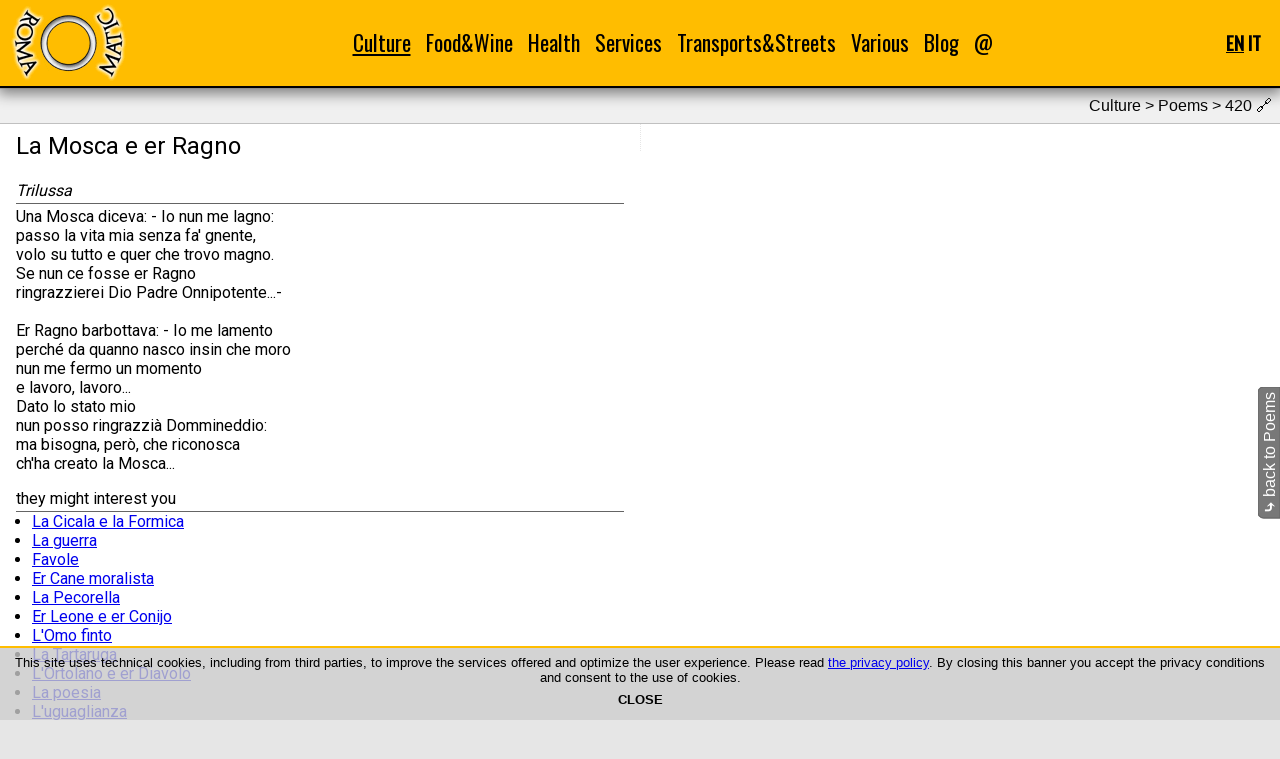

--- FILE ---
content_type: text/html; charset=UTF-8
request_url: https://www.roma-o-matic.com/en/poems/420
body_size: 3701
content:
<!DOCTYPE html>
<html lang="en">
<head>
<meta charset="utf-8">
<meta name="generator" content="EFWSB framework - Copyright 2010-2026 Fabio Fontanella">
<meta name="viewport" content="width=device-width, initial-scale=1.0">
<script defer src="/g/_efw/js/jquery/jquery-3.3.1.min.js"></script>
<link rel="shortcut icon" href="/favicon.ico" type="image/vnd.microsoft.icon" />
<link rel="stylesheet" type="text/css" media="all" href="https://fonts.googleapis.com/css2?family=Oswald&amp;family=Roboto&amp;display=swap">
<link rel="stylesheet" media="all" href="/_efw_sb/js/jquery-efwsb-1.0.0.css" />
<link rel="stylesheet" media="all" href="/css/main_03.css" />
<meta name="msvalidate.01" content="C6EAF936FF44480C9A91F668EA32C55D">
<script defer src="/_efw_sb/js/jquery-efwsb-1.0.0.js"></script>
<script defer src="/common/js.layout.js"></script>
<script>var efwsb_mobile='';</script>
<script>var d=new Date(); d.setTime(d.getTime()+(365*24*60*60*1000)); document.cookie='efw_js_enabled=1; expires='+d.toUTCString()+'; path=/'; location.reload(); </script>
<link rel="alternate" hreflang="it" href="https://www.roma-o-matic.com/it/poesie/420" />
<link rel="canonical" href="https://www.roma-o-matic.com/en/poems/420" />
<script data-ad-client="ca-pub-7341949293066835" async src="https://pagead2.googlesyndication.com/pagead/js/adsbygoogle.js"></script>
<script async src="https://pagead2.googlesyndication.com/pagead/js/adsbygoogle.js"></script>
<link rel="alternate" type="application/rss+xml" href="https://www.roma-o-matic.com/en/feed" title="Roma -O- Matic 3.0" />
<meta property="og:url" content="https://www.roma-o-matic.com/en/poems/420">
<meta property="og:type" content="website">
<meta property="og:locale" content="en">
<meta name="description" content="La Mosca e er Ragno - Trilussa">
<meta property="og:title" content="La Mosca e er Ragno - Trilussa | Poems | Culture | Roma -O- Matic 3.0">
<meta property="og:description" content="La Mosca e er Ragno - Trilussa">
<meta property="og:image" content="https://www.roma-o-matic.com/css/img/og/poems-en.png">
<meta property="og:image:width" content="130">
<meta property="og:image:height" content="130">
<title>La Mosca e er Ragno | Trilussa | Poems | Culture | Roma -O- Matic 3.0</title>
<script type="application/ld+json">
{"@context":"https:\/\/schema.org\/","@type":"BreadcrumbList","itemListElement":[{"@type":"ListItem","position":1,"name":"Culture","item":"https:\/\/www.roma-o-matic.com\/en\/cultura"},{"@type":"ListItem","position":2,"name":"Poems","item":"https:\/\/www.roma-o-matic.com\/en\/poems"},{"@type":"ListItem","position":3,"name":"La Mosca e er Ragno | Trilussa","item":"https:\/\/www.roma-o-matic.com\/en\/poems\/420"}]}
</script>
</head>
<body>
<div id="navbar">
<table id="navbart">
<tr>
<th><a href="/en" title="homepage"><img id="navbar_logo" src="/css/img/logo_rom.png" alt="logo_rom.png"></a></th>
<td><div id="navbar_menu">
<div class="act item">
<a href="/en/cultura">Culture</a>
<div class="roll"><div>
<div class="act"><a href="/en/poems">Poems</a></div><br />
<div class="nact"><a href="/en/monuments">Monuments</a></div><br />
<div class="nact"><a href="/en/museums">Museums</a></div><br />
<div class="nact"><a href="/en/libraries">Libraries</a></div><br />
<div class="nact"><a href="/en/bookshops">Bookshops</a></div><br />
<div class="nact"><a href="/en/theaters">Theaters</a></div><br />
<div class="nact"><a href="/en/cinema">Cinemas</a></div><br />
</div></div>
</div>
<div class="nact item">
<a href="/en/food-wine">Food&amp;Wine</a>
<div class="roll"><div>
<div class="nact"><a href="/en/recipes">Recipes</a></div><br />
<div class="nact"><a href="/en/restaurants">Restaurants</a></div><br />
<div class="nact"><a href="/en/pub">Pub</a></div><br />
<div class="nact"><a href="/en/markets">Markets</a></div><br />
</div></div>
</div>
<div class="nact item">
<a href="/en/health">Health</a>
<div class="roll"><div>
<div class="nact"><a href="/en/asl">ASL</a></div><br />
<div class="nact"><a href="/en/pharmacies">Pharmacies</a></div><br />
<div class="nact"><a href="/en/hospitals">Hospitals</a></div><br />
<div class="nact"><a href="/en/counseling">Counseling</a></div><br />
</div></div>
</div>
<div class="nact item">
<a href="/en/services">Services</a>
<div class="roll"><div>
<div class="nact"><a href="/en/municipalities">Municipalities</a></div><br />
<div class="nact"><a href="/en/post-offices">Post offices</a></div><br />
<div class="nact"><a href="/en/documents">Documents</a></div><br />
<div class="nact"><a href="/en/drinking-fountains">Drinking fountains</a></div><br />
<div class="nact"><a href="/en/refeed">Feed-O-Matic</a></div><br />
</div></div>
</div>
<div class="nact item">
<a href="/en/transports">Transports&amp;Streets</a>
<div class="roll"><div>
<div class="nact"><a href="/en/gra">GRA</a></div><br />
<div class="nact"><a href="/en/subway">Subway and trains</a></div><br />
<div class="nact"><a href="/en/districts">Districts</a></div><br />
<div class="nact"><a href="/en/urban-areas">Urban areas</a></div><br />
<div class="nact"><a href="/en/parking">Parking lots</a></div><br />
</div></div>
</div>
<div class="nact item">
<a href="/en/various">Various</a>
<div class="roll"><div>
<div class="nact"><a href="/en/photo">Phot-O-Matic</a></div><br />
<div class="nact"><a href="/en/statistics">Statistics</a></div><br />
</div></div>
</div>
<div class="nact item">
<a href="/en/blog">Blog</a>
</div>
<div class="nact item">
<a href="/en/contacts">@</a>
</div>
</div></td>
<th><div id="navbar_hamb">☰</div></th>
<th><div id="navbar_lang">
<span class="act" title="English">EN</span>
<a href="/it/poesie/420" title="Italiano" onclick="var d=new Date(); d.setTime(d.getTime()+(365*24*60*60*1000)); document.cookie='efw_last_lang=it; expires='+d.toUTCString()+'; path=/';">IT</a>
</div></th>
</tr>
</table>
<div id="navbar_hamb_m">
<div class="act"><a href="/en/cultura">Culture</a></div><div class="roll">📁</div><br />
<div class="item" style="display: block;">
<div class="act"><a href="/en/poems">Poems</a></div><br />
<div class="nact"><a href="/en/monuments">Monuments</a></div><br />
<div class="nact"><a href="/en/museums">Museums</a></div><br />
<div class="nact"><a href="/en/libraries">Libraries</a></div><br />
<div class="nact"><a href="/en/bookshops">Bookshops</a></div><br />
<div class="nact"><a href="/en/theaters">Theaters</a></div><br />
<div class="nact"><a href="/en/cinema">Cinemas</a></div><br />
</div>
<div class="nact"><a href="/en/food-wine">Food&amp;Wine</a></div><div class="roll">📁</div><br />
<div class="item">
<div class="nact"><a href="/en/recipes">Recipes</a></div><br />
<div class="nact"><a href="/en/restaurants">Restaurants</a></div><br />
<div class="nact"><a href="/en/pub">Pub</a></div><br />
<div class="nact"><a href="/en/markets">Markets</a></div><br />
</div>
<div class="nact"><a href="/en/health">Health</a></div><div class="roll">📁</div><br />
<div class="item">
<div class="nact"><a href="/en/asl">ASL</a></div><br />
<div class="nact"><a href="/en/pharmacies">Pharmacies</a></div><br />
<div class="nact"><a href="/en/hospitals">Hospitals</a></div><br />
<div class="nact"><a href="/en/counseling">Counseling</a></div><br />
</div>
<div class="nact"><a href="/en/services">Services</a></div><div class="roll">📁</div><br />
<div class="item">
<div class="nact"><a href="/en/municipalities">Municipalities</a></div><br />
<div class="nact"><a href="/en/post-offices">Post offices</a></div><br />
<div class="nact"><a href="/en/documents">Documents</a></div><br />
<div class="nact"><a href="/en/drinking-fountains">Drinking fountains</a></div><br />
<div class="nact"><a href="/en/refeed">Feed-O-Matic</a></div><br />
</div>
<div class="nact"><a href="/en/transports">Transports&amp;Streets</a></div><div class="roll">📁</div><br />
<div class="item">
<div class="nact"><a href="/en/gra">GRA</a></div><br />
<div class="nact"><a href="/en/subway">Subway and trains</a></div><br />
<div class="nact"><a href="/en/districts">Districts</a></div><br />
<div class="nact"><a href="/en/urban-areas">Urban areas</a></div><br />
<div class="nact"><a href="/en/parking">Parking lots</a></div><br />
</div>
<div class="nact"><a href="/en/various">Various</a></div><div class="roll">📁</div><br />
<div class="item">
<div class="nact"><a href="/en/photo">Phot-O-Matic</a></div><br />
<div class="nact"><a href="/en/statistics">Statistics</a></div><br />
</div>
<div class="nact"><a href="/en/blog">Blog</a></div><br />
<div class="nact"><a href="/en/contacts">@</a></div><br />
</div>
</div>
<script type="application/ld+json">
{"@context":"https:\/\/schema.org\/","@type":"Organization","name":"Roma-O-Matic","logo":{"@type":"ImageObject","url":"https:\/\/www.roma-o-matic.com\/css\/img\/logo_rom.png","height":80,"width":130},"url":"https:\/\/www.roma-o-matic.com"}
</script>
<!--c-->
<div id="content">
<div class="sect2">
Culture &gt; Poems > 420 <span title="this is a permalink">🔗</span></div>
<div class="tc">
<div class="tc1">
<article>
<header>
<h1>La Mosca e er Ragno</h1>
</header>
<address>Trilussa</address>
<p>Una Mosca diceva: - Io nun me lagno:<br />passo la vita mia senza fa' gnente,<br />volo su tutto e quer che trovo magno.<br />Se nun ce fosse er Ragno<br />ringrazzierei Dio Padre Onnipotente...-<br /><br />Er Ragno barbottava: - Io me lamento<br />perch&eacute; da quanno nasco insin che moro<br />nun me fermo un momento<br />e lavoro, lavoro...<br />Dato lo stato mio<br />nun posso ringrazzi&agrave; Dommineddio:<br />ma bisogna, per&ograve;, che riconosca<br />ch'ha creato la Mosca...</p>
</article>
<article>
<h3>they might interest you</h3>
<ul>
<li><a href="/en/poems/385">La Cicala e la Formica</a></li>
<li><a href="/en/poems/399">La guerra</a></li>
<li><a href="/en/poems/367">Favole</a></li>
<li><a href="/en/poems/410">Er Cane moralista</a></li>
<li><a href="/en/poems/458">La Pecorella</a></li>
<li><a href="/en/poems/413">Er Leone e er Conijo</a></li>
<li><a href="/en/poems/448">L'Omo finto</a></li>
<li><a href="/en/poems/467">La Tartaruga</a></li>
<li><a href="/en/poems/396">L'Ortolano e er Diavolo</a></li>
<li><a href="/en/poems/311">La poesia</a></li>
<li><a href="/en/poems/388">L'uguaglianza</a></li>
<li><a href="/en/poems/332">La ninna-nanna de la guerra</a></li>
<li><a href="/en/poems/432">Er nemmico</a></li>
<li><a href="/en/poems/370">Er sogno bello</a></li>
<li><a href="/en/poems/422">L'Omo e il Lupo</a></li>
<li><a href="/en/poems/463">Loreto</a></li>
<li><a href="/en/poems/464">Le pretese der Camaleonte</a></li>
<li><a href="/en/poems/33816">Er Presepio</a></li>
<li><a href="/en/poems/285">L'agnello infurbito</a></li>
<li><a href="/en/poems/436">Er Gatto e er Cane</a></li>
<li><a href="/en/poems/299">La guida</a></li>
<li><a href="/en/poems/453">Er Cane e la Luna</a></li>
<li><a href="/en/poems/426">Er Buffone</a></li>
<li><a href="/en/poems/310">Felicità</a></li>
<li><a href="/en/poems/263">All'ombra</a></li>
<li><a href="/en/poems/408">La Cornacchia libberale</a></li>
<li><a href="/en/poems/363">Er pappagallo scappato</a></li>
<li><a href="/en/poems/262">A chi tanto e a chi gnente!</a></li>
<li><a href="/en/poems/440">Lo Scorpione</a></li>
<li><a href="/en/poems/364">Er pensiero</a></li>
<li><a href="/en/poems/314">Invidia</a></li>
</ul>
</article>
</div>
<div class="tc2">
<div class="adv">
<ins class="adsbygoogle"
     style="display:block"
     data-ad-client="ca-pub-7341949293066835"
     data-ad-slot="4588533698"
     data-ad-format="auto"
     data-full-width-responsive="true"></ins>
</div>
</div>
</div>
<div id="back"><div class="efwsb_lrot"><a href="/en/poems"><b>⤷</b> back to Poems</a></div></div>
<script type="application/ld+json">
{"@context":"https:\/\/schema.org\/","@type":"Manuscript","name":"La Mosca e er Ragno","author":"Trilussa"}
</script>
</div>
<!--/c-->
<!--f-->
<div id="foot">
<!--priv-->
<div>
<a href="/en/legal-notice">&copy;1999-2026 Roma-O-Matic</a><br>
<a href="/en/privacy">Privacy Policy &amp; Cookie</a><br>
</div>
<!--/priv-->
<!--soc-->
<div>
<a target="_blank" href="https://www.facebook.com/romaomatic"><img src="https://www.roma-o-matic.com/g/mod_scms/img_src/24826/1-src.png" title="Facebook" alt="1-src.png" height="35"></a>
<a target="_blank" href="https://twitter.com/romaomatic"><img src="https://www.roma-o-matic.com/g/mod_scms/img_src/24827/2-src.png" title="Twitter" alt="2-src.png" height="35"></a>
</div>
<!--/soc-->
<!--tch-->
<div>
<a target="_blank" href="https://html5.validator.nu/?doc=https%3A%2F%2Fwww.roma-o-matic.com%2Fen%2Fpoems%2F420&amp;"><img src="/_efw_sb/logo/HTML5_Logo_128.png" title="W3C HTML5" alt="HTML5_Logo_128.png" height="35"></a>
<a target="_blank" href="https://search.google.com/test/rich-results?url=https%3A%2F%2Fwww.roma-o-matic.com%2Fen%2Fpoems%2F420&amp;"><img src="/_efw_sb/logo/schema-org.png" title="Google Structured Data &amp; Schema.org" alt="schema-org.png" height="35"></a>
<a target="_blank" href="https://search.google.com/test/mobile-friendly?url=https%3A%2F%2Fwww.roma-o-matic.com%2Fen%2Fpoems%2F420&amp;"><img src="/_efw_sb/logo/mobile.png" title="Google Mobile-Friendly" alt="mobile.png" height="35"></a>
<a target="_blank" href="https://validator.w3.org/feed/check.cgi?url=https%3A%2F%2Fwww.roma-o-matic.com%2Fen%2Ffeed&amp;"><img src="/_efw_sb/logo/iconfinder_rss_128.png" title="W3C RSS" alt="iconfinder_rss_128.png" height="35"></a>
</div>
<!--/tch-->
</div>
<!--/f-->

<div id="cookies"><div id="cookies_cont">
This site uses technical cookies, including from third parties, to improve the services offered and optimize the user experience.
Please read <a href="/en/privacy"> the privacy policy</a>.
By closing this banner you accept the privacy conditions and consent to the use of cookies.<br />
<div style="text-align: center; font-weight: bold; cursor: pointer; padding: .5em;" onclick="var d=new Date(); d.setTime(d.getTime()+(365*24*60*60*1000)); document.cookie='efw_cookie_confirm=1; expires='+d.toUTCString()+'; path=/'; $('#cookies').hide(); location.reload();">CLOSE</div>
</div></div>
<script>
var efw_startphp_time=1769099675.0982;
var efw_endphp_time=1769099676.0605;
var efw_memoryusage=2097152;
var efw_memorypeakusage=2097152;
var efw_mysql_time=0.95980930328369;
var efw_mysql_query=111;
</script>
</body>
</html>


--- FILE ---
content_type: text/html; charset=UTF-8
request_url: https://www.roma-o-matic.com/en/poems/420
body_size: 3688
content:
<!DOCTYPE html>
<html lang="en">
<head>
<meta charset="utf-8">
<meta name="generator" content="EFWSB framework - Copyright 2010-2026 Fabio Fontanella">
<meta name="viewport" content="width=device-width, initial-scale=1.0">
<script defer src="/g/_efw/js/jquery/jquery-3.3.1.min.js"></script>
<link rel="shortcut icon" href="/favicon.ico" type="image/vnd.microsoft.icon" />
<link rel="stylesheet" type="text/css" media="all" href="https://fonts.googleapis.com/css2?family=Oswald&amp;family=Roboto&amp;display=swap">
<link rel="stylesheet" media="all" href="/_efw_sb/js/jquery-efwsb-1.0.0.css" />
<link rel="stylesheet" media="all" href="/css/main_03.css" />
<meta name="msvalidate.01" content="C6EAF936FF44480C9A91F668EA32C55D">
<script defer src="/_efw_sb/js/jquery-efwsb-1.0.0.js"></script>
<script defer src="/common/js.layout.js"></script>
<script>var efwsb_mobile='';</script>
<link rel="alternate" hreflang="it" href="https://www.roma-o-matic.com/it/poesie/420" />
<link rel="canonical" href="https://www.roma-o-matic.com/en/poems/420" />
<script data-ad-client="ca-pub-7341949293066835" async src="https://pagead2.googlesyndication.com/pagead/js/adsbygoogle.js"></script>
<script async src="https://pagead2.googlesyndication.com/pagead/js/adsbygoogle.js"></script>
<link rel="alternate" type="application/rss+xml" href="https://www.roma-o-matic.com/en/feed" title="Roma -O- Matic 3.0" />
<meta property="og:url" content="https://www.roma-o-matic.com/en/poems/420">
<meta property="og:type" content="website">
<meta property="og:locale" content="en">
<meta name="description" content="La Mosca e er Ragno - Trilussa">
<meta property="og:title" content="La Mosca e er Ragno - Trilussa | Poems | Culture | Roma -O- Matic 3.0">
<meta property="og:description" content="La Mosca e er Ragno - Trilussa">
<meta property="og:image" content="https://www.roma-o-matic.com/css/img/og/poems-en.png">
<meta property="og:image:width" content="130">
<meta property="og:image:height" content="130">
<title>La Mosca e er Ragno | Trilussa | Poems | Culture | Roma -O- Matic 3.0</title>
<script type="application/ld+json">
{"@context":"https:\/\/schema.org\/","@type":"BreadcrumbList","itemListElement":[{"@type":"ListItem","position":1,"name":"Culture","item":"https:\/\/www.roma-o-matic.com\/en\/cultura"},{"@type":"ListItem","position":2,"name":"Poems","item":"https:\/\/www.roma-o-matic.com\/en\/poems"},{"@type":"ListItem","position":3,"name":"La Mosca e er Ragno | Trilussa","item":"https:\/\/www.roma-o-matic.com\/en\/poems\/420"}]}
</script>
</head>
<body>
<div id="navbar">
<table id="navbart">
<tr>
<th><a href="/en" title="homepage"><img id="navbar_logo" src="/css/img/logo_rom.png" alt="logo_rom.png"></a></th>
<td><div id="navbar_menu">
<div class="act item">
<a href="/en/cultura">Culture</a>
<div class="roll"><div>
<div class="act"><a href="/en/poems">Poems</a></div><br />
<div class="nact"><a href="/en/monuments">Monuments</a></div><br />
<div class="nact"><a href="/en/museums">Museums</a></div><br />
<div class="nact"><a href="/en/libraries">Libraries</a></div><br />
<div class="nact"><a href="/en/bookshops">Bookshops</a></div><br />
<div class="nact"><a href="/en/theaters">Theaters</a></div><br />
<div class="nact"><a href="/en/cinema">Cinemas</a></div><br />
</div></div>
</div>
<div class="nact item">
<a href="/en/food-wine">Food&amp;Wine</a>
<div class="roll"><div>
<div class="nact"><a href="/en/recipes">Recipes</a></div><br />
<div class="nact"><a href="/en/restaurants">Restaurants</a></div><br />
<div class="nact"><a href="/en/pub">Pub</a></div><br />
<div class="nact"><a href="/en/markets">Markets</a></div><br />
</div></div>
</div>
<div class="nact item">
<a href="/en/health">Health</a>
<div class="roll"><div>
<div class="nact"><a href="/en/asl">ASL</a></div><br />
<div class="nact"><a href="/en/pharmacies">Pharmacies</a></div><br />
<div class="nact"><a href="/en/hospitals">Hospitals</a></div><br />
<div class="nact"><a href="/en/counseling">Counseling</a></div><br />
</div></div>
</div>
<div class="nact item">
<a href="/en/services">Services</a>
<div class="roll"><div>
<div class="nact"><a href="/en/municipalities">Municipalities</a></div><br />
<div class="nact"><a href="/en/post-offices">Post offices</a></div><br />
<div class="nact"><a href="/en/documents">Documents</a></div><br />
<div class="nact"><a href="/en/drinking-fountains">Drinking fountains</a></div><br />
<div class="nact"><a href="/en/refeed">Feed-O-Matic</a></div><br />
</div></div>
</div>
<div class="nact item">
<a href="/en/transports">Transports&amp;Streets</a>
<div class="roll"><div>
<div class="nact"><a href="/en/gra">GRA</a></div><br />
<div class="nact"><a href="/en/subway">Subway and trains</a></div><br />
<div class="nact"><a href="/en/districts">Districts</a></div><br />
<div class="nact"><a href="/en/urban-areas">Urban areas</a></div><br />
<div class="nact"><a href="/en/parking">Parking lots</a></div><br />
</div></div>
</div>
<div class="nact item">
<a href="/en/various">Various</a>
<div class="roll"><div>
<div class="nact"><a href="/en/photo">Phot-O-Matic</a></div><br />
<div class="nact"><a href="/en/statistics">Statistics</a></div><br />
</div></div>
</div>
<div class="nact item">
<a href="/en/blog">Blog</a>
</div>
<div class="nact item">
<a href="/en/contacts">@</a>
</div>
</div></td>
<th><div id="navbar_hamb">☰</div></th>
<th><div id="navbar_lang">
<span class="act" title="English">EN</span>
<a href="/it/poesie/420" title="Italiano" onclick="var d=new Date(); d.setTime(d.getTime()+(365*24*60*60*1000)); document.cookie='efw_last_lang=it; expires='+d.toUTCString()+'; path=/';">IT</a>
</div></th>
</tr>
</table>
<div id="navbar_hamb_m">
<div class="act"><a href="/en/cultura">Culture</a></div><div class="roll">📁</div><br />
<div class="item" style="display: block;">
<div class="act"><a href="/en/poems">Poems</a></div><br />
<div class="nact"><a href="/en/monuments">Monuments</a></div><br />
<div class="nact"><a href="/en/museums">Museums</a></div><br />
<div class="nact"><a href="/en/libraries">Libraries</a></div><br />
<div class="nact"><a href="/en/bookshops">Bookshops</a></div><br />
<div class="nact"><a href="/en/theaters">Theaters</a></div><br />
<div class="nact"><a href="/en/cinema">Cinemas</a></div><br />
</div>
<div class="nact"><a href="/en/food-wine">Food&amp;Wine</a></div><div class="roll">📁</div><br />
<div class="item">
<div class="nact"><a href="/en/recipes">Recipes</a></div><br />
<div class="nact"><a href="/en/restaurants">Restaurants</a></div><br />
<div class="nact"><a href="/en/pub">Pub</a></div><br />
<div class="nact"><a href="/en/markets">Markets</a></div><br />
</div>
<div class="nact"><a href="/en/health">Health</a></div><div class="roll">📁</div><br />
<div class="item">
<div class="nact"><a href="/en/asl">ASL</a></div><br />
<div class="nact"><a href="/en/pharmacies">Pharmacies</a></div><br />
<div class="nact"><a href="/en/hospitals">Hospitals</a></div><br />
<div class="nact"><a href="/en/counseling">Counseling</a></div><br />
</div>
<div class="nact"><a href="/en/services">Services</a></div><div class="roll">📁</div><br />
<div class="item">
<div class="nact"><a href="/en/municipalities">Municipalities</a></div><br />
<div class="nact"><a href="/en/post-offices">Post offices</a></div><br />
<div class="nact"><a href="/en/documents">Documents</a></div><br />
<div class="nact"><a href="/en/drinking-fountains">Drinking fountains</a></div><br />
<div class="nact"><a href="/en/refeed">Feed-O-Matic</a></div><br />
</div>
<div class="nact"><a href="/en/transports">Transports&amp;Streets</a></div><div class="roll">📁</div><br />
<div class="item">
<div class="nact"><a href="/en/gra">GRA</a></div><br />
<div class="nact"><a href="/en/subway">Subway and trains</a></div><br />
<div class="nact"><a href="/en/districts">Districts</a></div><br />
<div class="nact"><a href="/en/urban-areas">Urban areas</a></div><br />
<div class="nact"><a href="/en/parking">Parking lots</a></div><br />
</div>
<div class="nact"><a href="/en/various">Various</a></div><div class="roll">📁</div><br />
<div class="item">
<div class="nact"><a href="/en/photo">Phot-O-Matic</a></div><br />
<div class="nact"><a href="/en/statistics">Statistics</a></div><br />
</div>
<div class="nact"><a href="/en/blog">Blog</a></div><br />
<div class="nact"><a href="/en/contacts">@</a></div><br />
</div>
</div>
<script type="application/ld+json">
{"@context":"https:\/\/schema.org\/","@type":"Organization","name":"Roma-O-Matic","logo":{"@type":"ImageObject","url":"https:\/\/www.roma-o-matic.com\/css\/img\/logo_rom.png","height":80,"width":130},"url":"https:\/\/www.roma-o-matic.com"}
</script>
<!--c-->
<div id="content">
<div class="sect2">
Culture &gt; Poems > 420 <span title="this is a permalink">🔗</span></div>
<div class="tc">
<div class="tc1">
<article>
<header>
<h1>La Mosca e er Ragno</h1>
</header>
<address>Trilussa</address>
<p>Una Mosca diceva: - Io nun me lagno:<br />passo la vita mia senza fa' gnente,<br />volo su tutto e quer che trovo magno.<br />Se nun ce fosse er Ragno<br />ringrazzierei Dio Padre Onnipotente...-<br /><br />Er Ragno barbottava: - Io me lamento<br />perch&eacute; da quanno nasco insin che moro<br />nun me fermo un momento<br />e lavoro, lavoro...<br />Dato lo stato mio<br />nun posso ringrazzi&agrave; Dommineddio:<br />ma bisogna, per&ograve;, che riconosca<br />ch'ha creato la Mosca...</p>
</article>
<article>
<h3>they might interest you</h3>
<ul>
<li><a href="/en/poems/385">La Cicala e la Formica</a></li>
<li><a href="/en/poems/399">La guerra</a></li>
<li><a href="/en/poems/367">Favole</a></li>
<li><a href="/en/poems/410">Er Cane moralista</a></li>
<li><a href="/en/poems/458">La Pecorella</a></li>
<li><a href="/en/poems/413">Er Leone e er Conijo</a></li>
<li><a href="/en/poems/448">L'Omo finto</a></li>
<li><a href="/en/poems/467">La Tartaruga</a></li>
<li><a href="/en/poems/396">L'Ortolano e er Diavolo</a></li>
<li><a href="/en/poems/311">La poesia</a></li>
<li><a href="/en/poems/388">L'uguaglianza</a></li>
<li><a href="/en/poems/432">Er nemmico</a></li>
<li><a href="/en/poems/332">La ninna-nanna de la guerra</a></li>
<li><a href="/en/poems/370">Er sogno bello</a></li>
<li><a href="/en/poems/422">L'Omo e il Lupo</a></li>
<li><a href="/en/poems/463">Loreto</a></li>
<li><a href="/en/poems/464">Le pretese der Camaleonte</a></li>
<li><a href="/en/poems/33816">Er Presepio</a></li>
<li><a href="/en/poems/285">L'agnello infurbito</a></li>
<li><a href="/en/poems/436">Er Gatto e er Cane</a></li>
<li><a href="/en/poems/299">La guida</a></li>
<li><a href="/en/poems/453">Er Cane e la Luna</a></li>
<li><a href="/en/poems/426">Er Buffone</a></li>
<li><a href="/en/poems/310">Felicità</a></li>
<li><a href="/en/poems/263">All'ombra</a></li>
<li><a href="/en/poems/408">La Cornacchia libberale</a></li>
<li><a href="/en/poems/363">Er pappagallo scappato</a></li>
<li><a href="/en/poems/262">A chi tanto e a chi gnente!</a></li>
<li><a href="/en/poems/440">Lo Scorpione</a></li>
<li><a href="/en/poems/364">Er pensiero</a></li>
<li><a href="/en/poems/314">Invidia</a></li>
</ul>
</article>
</div>
<div class="tc2">
<div class="adv">
<ins class="adsbygoogle"
     style="display:block"
     data-ad-client="ca-pub-7341949293066835"
     data-ad-slot="4588533698"
     data-ad-format="auto"
     data-full-width-responsive="true"></ins>
</div>
</div>
</div>
<div id="back"><div class="efwsb_lrot"><a href="/en/poems"><b>⤷</b> back to Poems</a></div></div>
<script type="application/ld+json">
{"@context":"https:\/\/schema.org\/","@type":"Manuscript","name":"La Mosca e er Ragno","author":"Trilussa"}
</script>
</div>
<!--/c-->
<!--f-->
<div id="foot">
<!--priv-->
<div>
<a href="/en/legal-notice">&copy;1999-2026 Roma-O-Matic</a><br>
<a href="/en/privacy">Privacy Policy &amp; Cookie</a><br>
</div>
<!--/priv-->
<!--soc-->
<div>
<a target="_blank" href="https://www.facebook.com/romaomatic"><img src="https://www.roma-o-matic.com/g/mod_scms/img_src/24826/1-src.png" title="Facebook" alt="1-src.png" height="35"></a>
<a target="_blank" href="https://twitter.com/romaomatic"><img src="https://www.roma-o-matic.com/g/mod_scms/img_src/24827/2-src.png" title="Twitter" alt="2-src.png" height="35"></a>
</div>
<!--/soc-->
<!--tch-->
<div>
<a target="_blank" href="https://html5.validator.nu/?doc=https%3A%2F%2Fwww.roma-o-matic.com%2Fen%2Fpoems%2F420&amp;"><img src="/_efw_sb/logo/HTML5_Logo_128.png" title="W3C HTML5" alt="HTML5_Logo_128.png" height="35"></a>
<a target="_blank" href="https://search.google.com/test/rich-results?url=https%3A%2F%2Fwww.roma-o-matic.com%2Fen%2Fpoems%2F420&amp;"><img src="/_efw_sb/logo/schema-org.png" title="Google Structured Data &amp; Schema.org" alt="schema-org.png" height="35"></a>
<a target="_blank" href="https://search.google.com/test/mobile-friendly?url=https%3A%2F%2Fwww.roma-o-matic.com%2Fen%2Fpoems%2F420&amp;"><img src="/_efw_sb/logo/mobile.png" title="Google Mobile-Friendly" alt="mobile.png" height="35"></a>
<a target="_blank" href="https://validator.w3.org/feed/check.cgi?url=https%3A%2F%2Fwww.roma-o-matic.com%2Fen%2Ffeed&amp;"><img src="/_efw_sb/logo/iconfinder_rss_128.png" title="W3C RSS" alt="iconfinder_rss_128.png" height="35"></a>
</div>
<!--/tch-->
</div>
<!--/f-->

<div id="cookies"><div id="cookies_cont">
This site uses technical cookies, including from third parties, to improve the services offered and optimize the user experience.
Please read <a href="/en/privacy"> the privacy policy</a>.
By closing this banner you accept the privacy conditions and consent to the use of cookies.<br />
<div style="text-align: center; font-weight: bold; cursor: pointer; padding: .5em;" onclick="var d=new Date(); d.setTime(d.getTime()+(365*24*60*60*1000)); document.cookie='efw_cookie_confirm=1; expires='+d.toUTCString()+'; path=/'; $('#cookies').hide(); location.reload();">CLOSE</div>
</div></div>
<script>
var efw_startphp_time=1769099676.6639;
var efw_endphp_time=1769099677.6217;
var efw_memoryusage=2097152;
var efw_memorypeakusage=2097152;
var efw_mysql_time=0.9532949924469;
var efw_mysql_query=111;
</script>
</body>
</html>


--- FILE ---
content_type: text/html; charset=utf-8
request_url: https://www.google.com/recaptcha/api2/aframe
body_size: 267
content:
<!DOCTYPE HTML><html><head><meta http-equiv="content-type" content="text/html; charset=UTF-8"></head><body><script nonce="9rwk8HU3Bhv6m8dj5dGtCg">/** Anti-fraud and anti-abuse applications only. See google.com/recaptcha */ try{var clients={'sodar':'https://pagead2.googlesyndication.com/pagead/sodar?'};window.addEventListener("message",function(a){try{if(a.source===window.parent){var b=JSON.parse(a.data);var c=clients[b['id']];if(c){var d=document.createElement('img');d.src=c+b['params']+'&rc='+(localStorage.getItem("rc::a")?sessionStorage.getItem("rc::b"):"");window.document.body.appendChild(d);sessionStorage.setItem("rc::e",parseInt(sessionStorage.getItem("rc::e")||0)+1);localStorage.setItem("rc::h",'1769099679196');}}}catch(b){}});window.parent.postMessage("_grecaptcha_ready", "*");}catch(b){}</script></body></html>

--- FILE ---
content_type: application/javascript
request_url: https://www.roma-o-matic.com/common/js.layout.js
body_size: 424
content:
/* -- Copyright (C) 2020-2020 Fabio Fontanella - All rights reserved -------- */

$(document).ready
(
function()
{
  $("a").on('click', function(event)
  {
    if (typeof $(this).attr('target')=='undefined')
      if (!$(this).hasClass('nowc'))
        wclick();
  });
  $('.glstats').html('php-time=<b>'+Math.round((efw_endphp_time-efw_startphp_time)*100)/100+'"</b> mysql-time=<b>'+Math.round((efw_mysql_time)*100)/100+'"</b> mysql-query=<b>'+efw_mysql_query+'</b> mem=<b>'+Math.round(efw_memoryusage/1024/1024)+'MB</b> peak-mem=<b>'+Math.round(efw_memorypeakusage/1024/1024)+'MB</b> '+new Date().toLocaleString());
}
);

function wclick()
{
  if (!efwsb_shiftkey)
  {
    $('#navbar_hamb_m').hide();
    $('#content').fadeTo(100,0.5);
  }
}
